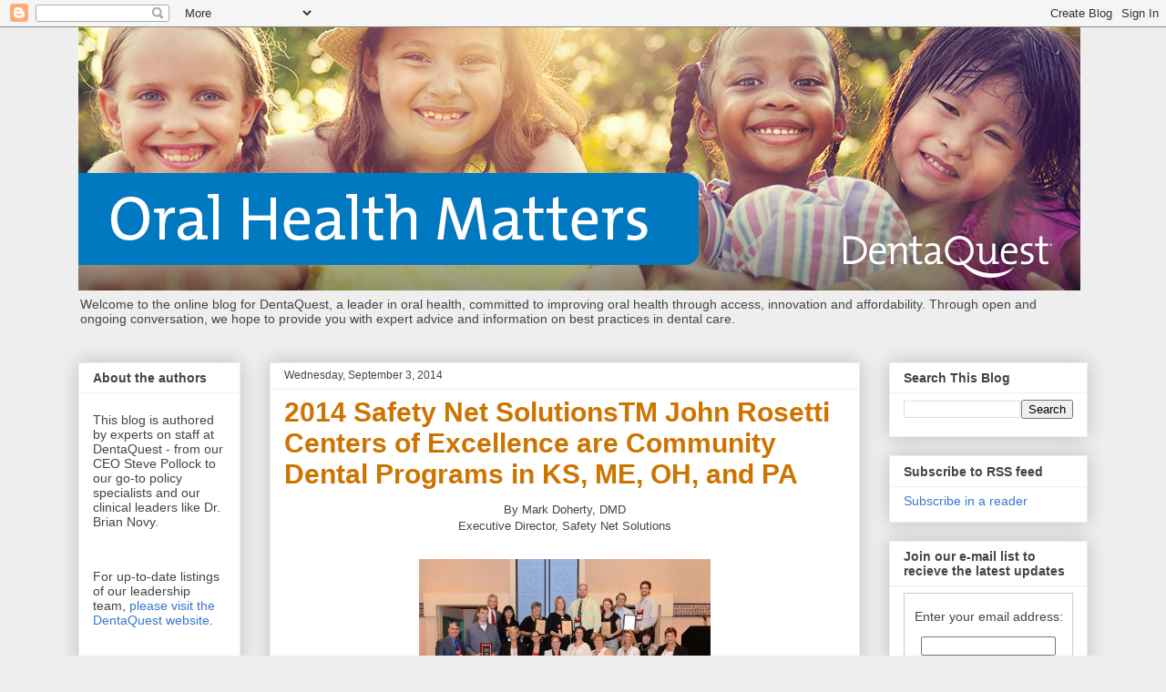

--- FILE ---
content_type: text/html; charset=UTF-8
request_url: https://oralhealthmatters.blogspot.com/b/stats?style=BLACK_TRANSPARENT&timeRange=ALL_TIME&token=APq4FmAKJXfNk0B6yPIY-zgDzIhJBcdUWNHDTQdSfE99taKCggtVsaJEvTDVfhZD6Z9EEeRFcBpyij6cDpIBt3JQqKm_SP91Cw
body_size: -39
content:
{"total":459104,"sparklineOptions":{"backgroundColor":{"fillOpacity":0.1,"fill":"#000000"},"series":[{"areaOpacity":0.3,"color":"#202020"}]},"sparklineData":[[0,14],[1,12],[2,13],[3,6],[4,4],[5,3],[6,3],[7,5],[8,4],[9,5],[10,8],[11,22],[12,52],[13,100],[14,44],[15,29],[16,6],[17,31],[18,5],[19,4],[20,16],[21,53],[22,36],[23,27],[24,36],[25,42],[26,19],[27,52],[28,3],[29,6]],"nextTickMs":900000}

--- FILE ---
content_type: text/javascript; charset=UTF-8
request_url: https://oralhealthmatters.blogspot.com/2014/09/2014-safety-net-solutionstm-john.html?action=getFeed&widgetId=Feed1&widgetType=Feed&responseType=js&xssi_token=AOuZoY75I_NAiFe5zDQQvjxBV9z8j7BILA%3A1769331428363
body_size: 303
content:
try {
_WidgetManager._HandleControllerResult('Feed1', 'getFeed',{'status': 'ok', 'feed': {'entries': [{'title': 'Closing 2017 - Ringing in 2018!', 'link': 'http://oralhealthmatters.blogspot.com/2017/12/closing-2017-ringing-in-2018.html', 'publishedDate': '2017-12-21T08:45:00.000-08:00', 'author': 'DentaQuest'}, {'title': 'A Quality Improvement Director Goes to the Forum...', 'link': 'http://oralhealthmatters.blogspot.com/2017/12/quality-improvement-director-goes-to-IHI.html', 'publishedDate': '2017-12-15T06:29:00.000-08:00', 'author': 'DentaQuest'}, {'title': 'Oral Health 2020 is helping unify and empower community voices', 'link': 'http://oralhealthmatters.blogspot.com/2017/11/oral-health-2020-is-helping-unify-and.html', 'publishedDate': '2017-11-07T12:34:00.000-08:00', 'author': 'DentaQuest'}, {'title': 'Q\x26A: Dental Hygienist Opens Up for National Dental Hygiene Month', 'link': 'http://oralhealthmatters.blogspot.com/2017/10/q-a-hygienist-dental-hygiene-month.html', 'publishedDate': '2017-10-27T08:18:00.000-07:00', 'author': 'DentaQuest'}, {'title': 'Lunch Box oral health education program expands to kids with vision \nimpairment', 'link': 'http://oralhealthmatters.blogspot.com/2017/10/lunch-box-oral-health-education-program.html', 'publishedDate': '2017-10-19T11:35:00.000-07:00', 'author': 'DentaQuest'}], 'title': 'Oral Health Matters'}});
} catch (e) {
  if (typeof log != 'undefined') {
    log('HandleControllerResult failed: ' + e);
  }
}


--- FILE ---
content_type: text/plain
request_url: https://www.google-analytics.com/j/collect?v=1&_v=j102&a=1104206161&t=pageview&_s=1&dl=https%3A%2F%2Foralhealthmatters.blogspot.com%2F2014%2F09%2F2014-safety-net-solutionstm-john.html&ul=en-us%40posix&dt=Oral%20Health%20Matters%3A%202014%20Safety%20Net%20SolutionsTM%20John%20Rosetti%20Centers%20of%20Excellence%20are%20Community%20Dental%20Programs%20in%20KS%2C%20ME%2C%20OH%2C%20and%20PA&sr=1280x720&vp=1280x720&_u=IEBAAEABAAAAACAAI~&jid=1010743994&gjid=422336713&cid=1102920221.1769331429&tid=UA-10781014-1&_gid=681798048.1769331429&_r=1&_slc=1&z=2112131233
body_size: -455
content:
2,cG-2BLP27V5HD